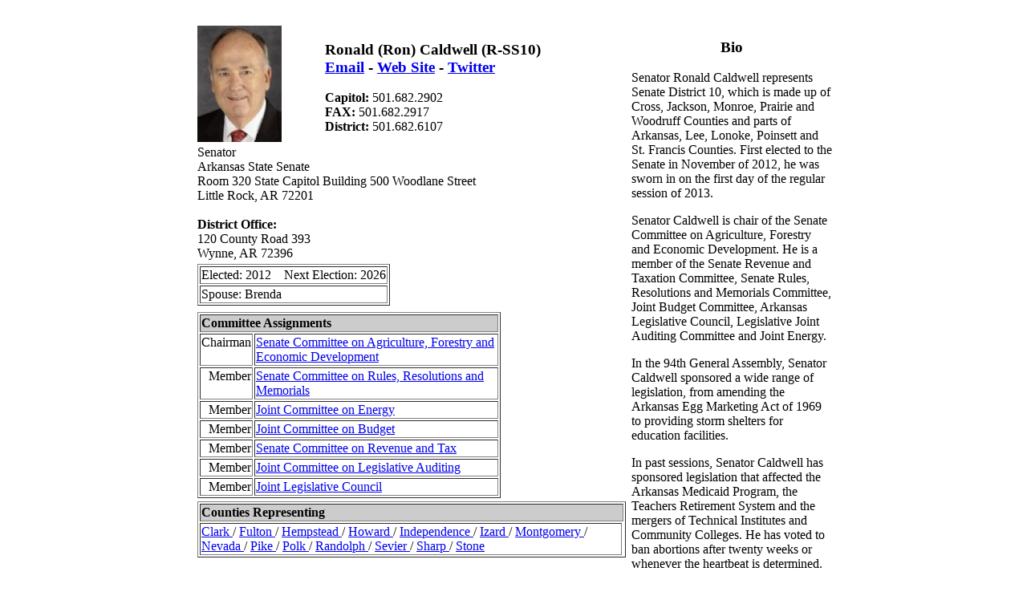

--- FILE ---
content_type: text/html; charset=utf-8
request_url: https://www.ciclt.net/sn/clt/gsba/po_detail.aspx?P_ID=&ClientCode=gsba&MemID=34041
body_size: 7311
content:


<!DOCTYPE html PUBLIC "-//W3C//DTD XHTML 1.0 Transitional//EN" "http://www.w3.org/TR/xhtml1/DTD/xhtml1-transitional.dtd">

<html xmlns="http://www.w3.org/1999/xhtml">
<head><title>

</title></head>
<body>
<center><br />


<form method="post" action="./po_detail.aspx?P_ID=&amp;ClientCode=gsba&amp;MemID=34041" id="form1">
<div class="aspNetHidden">
<input type="hidden" name="__VIEWSTATE" id="__VIEWSTATE" value="/[base64]/[base64]/[base64]/[base64]/[base64]/[base64]/UF9JRD0mQ2xpZW50Q29kZT1nc2JhJk9fSUQ9MDUwNDkiPkZ1bHRvbiA8L2E+IC8gPGEgaHJlZj0icG9jdHlfZGV0YWlsLmFzcHg/UF9JRD0mQ2xpZW50Q29kZT1nc2JhJk9fSUQ9MDUwNTciPkhlbXBzdGVhZCA8L2E+IC8gPGEgaHJlZj0icG9jdHlfZGV0YWlsLmFzcHg/UF9JRD0mQ2xpZW50Q29kZT1nc2JhJk9fSUQ9MDUwNjEiPkhvd2FyZCA8L2E+IC8gPGEgaHJlZj0icG9jdHlfZGV0YWlsLmFzcHg/UF9JRD0mQ2xpZW50Q29kZT1nc2JhJk9fSUQ9MDUwNjMiPkluZGVwZW5kZW5jZSA8L2E+IC8gPGEgaHJlZj0icG9jdHlfZGV0YWlsLmFzcHg/[base64]/UF9JRD0mQ2xpZW50Q29kZT1nc2JhJk9fSUQ9MDUwOTkiPk5ldmFkYSA8L2E+IC8gPGEgaHJlZj0icG9jdHlfZGV0YWlsLmFzcHg/[base64]/[base64]/////w9kBQZndk9yZ3MPPCsADAIGFQEET19JRAgC/////w9kBQZndkRDTTIPPCsADAIGFQEEUF9JRAgC/////w9kBQlndlNjaG9vbHMPPCsADAIGFQEET19JRAgC/////w9kBQRndkRDDzwrAAwCBhUBBFBfSUQIAv////8PZAUFZ3ZEQ00PPCsADAIGFQEEUF9JRAgC/////w9kBQVndkRDMg88KwAMAgYVAQRQX0lECAL/////D2SNQwe3932lS4DOsLs7iazL6/pcqg==" />
</div>

<div class="aspNetHidden">

	<input type="hidden" name="__VIEWSTATEGENERATOR" id="__VIEWSTATEGENERATOR" value="DA0BA79A" />
</div>

<table width="800px"><tr>
    <td valign="top" style="text-align: left;">
    <table><tr><td valign="top">
        <img src="http://www.ciclt.net/sr/po_picture.asp?PersonID=437748" border="0" width="105" height="145">

    </td><td style="width: 5px; text-align: left;">
    </td><td valign="top" align="center" style="text-align: left;">
    <h3>Ronald (Ron)  Caldwell (R-SS10) 
        <br /><a href="mailto:ronald.caldwell@senate.ar.gov">Email</a> - <a href="https://arkleg.state.ar.us/Legislators/Detail?member=Caldwell&ddBienniumSession=2025%2F2025R" target="_blank">Web Site</a> - <a href="http://twitter.com/RonRCaldwell" target="_blank">Twitter</a></h3>
        <b>Capitol: </b>501.682.2902 <br /><b>FAX:  </b>501.682.2917 <br /><b>District:  </b>501.682.6107 
        
        
   </td>
    </tr><tr><td colspan="3">
       Senator<br />Arkansas State Senate<br />
       Room 320 State Capitol Building 500 Woodlane Street<br />Little Rock, AR 72201<br />
       <br /><b>District Office:</b><br />120 County Road 393 <br />Wynne, AR 72396<br />
    </td>
    </tr><tr><td colspan="3"><table border="1"><tr><td>Elected: 2012 &nbsp;&nbsp;&nbsp;Next Election: 2026</td></tr><tr><td>Spouse: Brenda &nbsp;&nbsp;</tr></table></td>
    </tr><tr><td colspan="3"></td>
    </tr><tr><td colspan="3"><table border="1"><tr bgcolor="#CCCCCC"><th colspan=2><b>Committee Assignments</b></th></tr><tr><td align="right" valign="top">Chairman</td><td align="left" width="300"><a href="poc_detail.aspx?P_ID=&ClientCode=gsba&LegComID=14955">Senate Committee on Agriculture, Forestry and Economic Development</a></td></tr><tr><td align="right" valign="top">Member</td><td align="left" width="300"><a href="poc_detail.aspx?P_ID=&ClientCode=gsba&LegComID=19176">Senate Committee on Rules, Resolutions and Memorials</a></td></tr><tr><td align="right" valign="top">Member</td><td align="left" width="300"><a href="poc_detail.aspx?P_ID=&ClientCode=gsba&LegComID=19216">Joint Committee on Energy</a></td></tr><tr><td align="right" valign="top">Member</td><td align="left" width="300"><a href="poc_detail.aspx?P_ID=&ClientCode=gsba&LegComID=22579">Joint Committee on Budget</a></td></tr><tr><td align="right" valign="top">Member</td><td align="left" width="300"><a href="poc_detail.aspx?P_ID=&ClientCode=gsba&LegComID=14952">Senate Committee on Revenue and Tax</a></td></tr><tr><td align="right" valign="top">Member</td><td align="left" width="300"><a href="poc_detail.aspx?P_ID=&ClientCode=gsba&LegComID=19227">Joint Committee on Legislative Auditing</a></td></tr><tr><td align="right" valign="top">Member</td><td align="left" width="300"><a href="poc_detail.aspx?P_ID=&ClientCode=gsba&LegComID=19192">Joint Legislative Council</a></td></tr></table></td>
    </tr><tr><td colspan="3"><table border="1"><tr bgcolor="#CCCCCC"><th colspan=2><b>Counties Representing</b></th></tr><tr><td><a href="pocty_detail.aspx?P_ID=&ClientCode=gsba&O_ID=05019">Clark </a> / <a href="pocty_detail.aspx?P_ID=&ClientCode=gsba&O_ID=05049">Fulton </a> / <a href="pocty_detail.aspx?P_ID=&ClientCode=gsba&O_ID=05057">Hempstead </a> / <a href="pocty_detail.aspx?P_ID=&ClientCode=gsba&O_ID=05061">Howard </a> / <a href="pocty_detail.aspx?P_ID=&ClientCode=gsba&O_ID=05063">Independence </a> / <a href="pocty_detail.aspx?P_ID=&ClientCode=gsba&O_ID=05065">Izard </a> / <a href="pocty_detail.aspx?P_ID=&ClientCode=gsba&O_ID=05097">Montgomery </a> / <a href="pocty_detail.aspx?P_ID=&ClientCode=gsba&O_ID=05099">Nevada </a> / <a href="pocty_detail.aspx?P_ID=&ClientCode=gsba&O_ID=05109">Pike </a> / <a href="pocty_detail.aspx?P_ID=&ClientCode=gsba&O_ID=05113">Polk </a> / <a href="pocty_detail.aspx?P_ID=&ClientCode=gsba&O_ID=05121">Randolph </a> / <a href="pocty_detail.aspx?P_ID=&ClientCode=gsba&O_ID=05133">Sevier </a> / <a href="pocty_detail.aspx?P_ID=&ClientCode=gsba&O_ID=05135">Sharp </a> / <a href="pocty_detail.aspx?P_ID=&ClientCode=gsba&O_ID=05137">Stone </a></td></tr></table></td>
    </tr><tr><td colspan="3"></td>
    </tr><tr><td colspan="3">
    
    
    <div>

</div>

        
        <div>

</div>

    
    <div>

</div>

    <div>

</div>
    
    <div>

</div>

    
    
    
    
    <div>

</div>
    
    </td>
   </tr></table>
    
    </td><td style="width: 250px; text-align: left;" valign="top">
        
        <center><h3>Bio</h3></center>Senator Ronald Caldwell represents Senate District 10, which is made up of Cross,Jackson, Monroe, Prairie and Woodruff Counties and parts of Arkansas, Lee, Lonoke,Poinsett and St. Francis Counties. First elected to the Senate in November of 2012,he was sworn in on the first day of the regular session of 2013.<p>Senator Caldwell is chair of the Senate Committee on Agriculture, Forestry andEconomic Development. He is a member of the Senate Revenue and TaxationCommittee, Senate Rules, Resolutions and Memorials Committee, Joint BudgetCommittee, Arkansas Legislative Council, Legislative Joint Auditing Committee andJoint Energy.<p>In the 94th General Assembly, Senator Caldwell sponsored a wide range of legislation,from amending the Arkansas Egg Marketing Act of 1969 to providing storm shelters foreducation facilities.<p>In past sessions, Senator Caldwell has sponsored legislation that affected theArkansas Medicaid Program, the Teachers Retirement System and the mergers ofTechnical Institutes and Community Colleges. He has voted to ban abortions aftertwenty weeks or whenever the heartbeat is determined.<p>In the 92nd General Assembly, Senator Caldwell was chair of State Agencies andGovernmental Affairs Committee which reviewed the Arkansas GovernmentTransformation Bill that became ACT 910 of 2019. The committee spent almost fourweeks on the bill while still considering other legislation assigned to the committee.<p>Act 910 was over 2,000 pages long and affected every department and agency in theexecutive branch.<p>Senator Caldwell is active with the Cross County Economic Development Commission,the National Rifle Association, the Dallas Safari Club, Delta Waterfowl and HondurasMedical-Dental. He is a real estate investor and the owner of Caldwell Development,LLC and Caldwell Family Enterprises, LLC. He is the past owner of Caldwell LumberCo., Inc.<p>A native of Wynne, Arkansas, Senator Caldwell graduated from Arkansas StateUniversity in Jonesboro with a bachelor's degree in marketing. He and his wife BrendaAnn have one son, one daughter and three grandchildren. Senator Caldwell and hiswife are members of the Wynne Baptist Church. 
    </td>
</tr><tr valign="top">
    <td colspan="2" valign="top">
    </td>    
</tr></table>
<br />

    
    
    <div>

</div>





</form>

    
</center>
</body>
</html>
